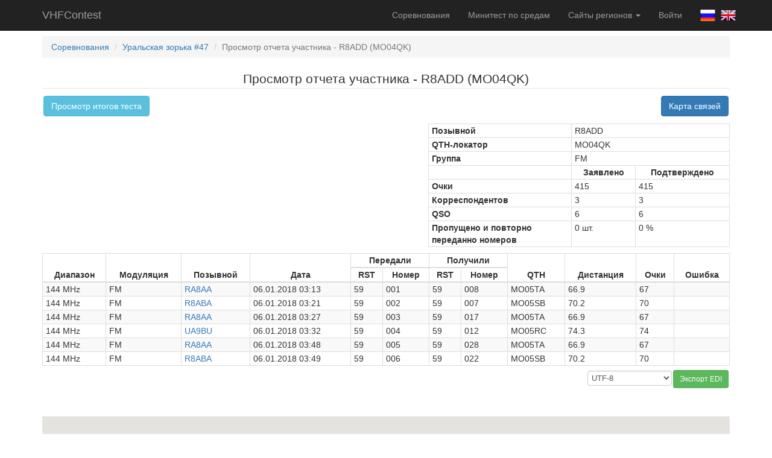

--- FILE ---
content_type: text/html; charset=UTF-8
request_url: https://r8acc.ru/contest/89/view-report/R8ADD
body_size: 3669
content:
<!DOCTYPE html>
<html lang="ru-RU">
<head>
    <meta charset="UTF-8">
    <meta name="viewport" content="width=device-width, initial-scale=1">
    <meta name="csrf-param" content="_csrf">
<meta name="csrf-token" content="DTNc6nTydWMv_U7plp0OvBG9KWJsetAcbxjD1upm-oxccDqPPLc9M2isH4jM6mLlddNoBD4DpSoiLouBui256w==">
    <title>Просмотр отчета участника - R8ADD (MO04QK)</title>
    <link href="/assets/382ae782/css/bootstrap.css" rel="stylesheet">
<link href="/assets/1764c7e/QTHMap.css" rel="stylesheet">
<link href="/assets/52cfb520/css/site.css" rel="stylesheet"></head>
<body>

<div class="wrap">
    <nav id="w2" class="navbar-inverse navbar-fixed-top navbar"><div class="container"><div class="navbar-header"><button type="button" class="navbar-toggle" data-toggle="collapse" data-target="#w2-collapse"><span class="sr-only">Toggle navigation</span>
<span class="icon-bar"></span>
<span class="icon-bar"></span>
<span class="icon-bar"></span></button><a class="navbar-brand" href="/">VHFContest</a></div><div id="w2-collapse" class="collapse navbar-collapse">    <p class="navbar-text navbar-right navbar-lang">
        <a href="/profile/lang?id=1"><img class="lang-img" src="/images/lang/ru-RU.png" alt=""></a>        <a href="/profile/lang?id=2"><img class="lang-img" src="/images/lang/en-US.png" alt=""></a>    </p>
    <ul id="w3" class="navbar-nav navbar-right nav"><li><a href="/">Соревнования</a></li>
<li><a href="/minitest">Минитест по средам</a></li>
<li class="dropdown"><a class="dropdown-toggle" href="#" data-toggle="dropdown">Сайты регионов <span class="caret"></span></a><ul id="w4" class="dropdown-menu"><li><a href="//vhfcontest.ru" tabindex="-1">Всероссийский</a></li>
<li><a href="//r9a.vhfcontest.ru" tabindex="-1">Челябинский</a></li>
<li class="active"><a href="//r9a-mini.vhfcontest.ru" tabindex="-1">Челябинский (минитест)</a></li>
<li><a href="//r9w.vhfcontest.ru" tabindex="-1">Башкирский</a></li>
<li><a href="//r3y.vhfcontest.ru" tabindex="-1">Брянский</a></li>
<li><a href="//r9v.vhfcontest.ru" tabindex="-1">Новокузнецкий</a></li>
<li><a href="//r9v-mini.vhfcontest.ru" tabindex="-1">Новокузнецкий (минитест)</a></li>
<li><a href="//r9o.vhfcontest.ru" tabindex="-1">Новосибирский</a></li>
<li><a href="//r9m.vhfcontest.ru" tabindex="-1">Омский</a></li>
<li><a href="//r9f.vhfcontest.ru" tabindex="-1">Пермский</a></li>
<li><a href="//r6l.vhfcontest.ru" tabindex="-1">Ростовский</a></li>
<li><a href="//r4h.vhfcontest.ru" tabindex="-1">Самарский</a></li>
<li><a href="//r1a.vhfcontest.ru" tabindex="-1">Санкт-Петербургский</a></li>
<li><a href="//r9c.vhfcontest.ru" tabindex="-1">Свердловский</a></li>
<li><a href="//r4p.vhfcontest.ru" tabindex="-1">Татарстан</a></li>
<li><a href="//r4y.vhfcontest.ru" tabindex="-1">Чувашский</a></li></ul></li>
<li><a href="/auth/check">Войти</a></li></ul>    </div></div></nav>    <div class="container">
                <ul class="breadcrumb"><li><a href="/">Соревнования</a></li>
<li><a href="/contest/89">Уральская зорька #47</a></li>
<li class="active">Просмотр отчета участника - R8ADD (MO04QK)</li>
</ul>                


<div class="text-center">
    <legend>Просмотр отчета участника - R8ADD (MO04QK)</legend>
    <div class="row" style="margin-bottom: 10px">
        <div class="col-xs-12">
            <a class="btn btn-info pull-left" href="/contest/89">Просмотр итогов теста</a>                        <a class="btn btn-primary pull-right" href="/contest/89/view-report/R8ADD#qsoMap">Карта связей</a>        </div>
    </div>
</div>
<div id="p0" data-pjax-container="" data-pjax-push-state data-pjax-timeout="1000"><table class="table table-bordered table-condensed table-mini"
       style="max-width: 500px; margin-bottom: 10px; float: right">
    <tbody>
    <tr>
        <th>Позывной</th>
        <td colspan="2">
            R8ADD                                            </td>
    </tr>
    <tr>
        <th>QTH-локатор</th>
        <td colspan="2">MO04QK</td>
    </tr>
            <tr>
            <th>Группа</th>
            <td colspan="2">
                FM                            </td>
        </tr>
                        <tr>
            <td></td>
            <th class="text-center">Заявлено</th>
            <th class="text-center">Подтверждено</th>
        </tr>
        <tr>
        <th>Очки</th>
                    <td>415</td>
            <td>415</td>
            </tr>
    <tr>
        <th>Корреспондентов</th>
                    <td>3</td>
            <td>3</td>
            </tr>
    <tr>
        <th>QSO</th>
                    <td>6</td>
            <td>6</td>
            </tr>
    <tr>
        <th>Пропущено и повторно<br>переданно номеров</th>
        <td>0 шт.</td>
        <td>
            0            %
        </td>
    </tr>
    </tbody>
</table>
<div class="clearfix"></div>
<table class="table table-striped table-bordered table-condensed table-mini" style="margin-bottom: 5px;">
    <thead>
    <tr>
        <th rowspan="2" class="text-center">Диапазон</th>
        <th rowspan="2" class="text-center">Модуляция</th>
        <th rowspan="2" class="text-center">Позывной</th>
        <th rowspan="2" class="text-center">Дата</th>
        <th colspan="2" class="text-center">Передали</th>
        <th colspan="2" class="text-center">Получили</th>
        <th rowspan="2" class="text-center">QTH</th>
        <th rowspan="2" class="text-center">Дистанция</th>
        <th rowspan="2" class="text-center">Очки</th>
        <th rowspan="2" class="text-center">Ошибка</th>
    </tr>
    <tr>
        <th class="text-center">RST</th>
        <th class="text-center">Номер</th>
        <th class="text-center">RST</th>
        <th class="text-center">Номер</th>
    </tr>
    </thead>
    <tbody>
                        <tr class="">
            <td>144 MHz</td>
            <td>FM</td>
            <td>
                                    <a href="/contest/89/view-report/RA8AA">RA8AA</a>                            </td>
            <td>06.01.2018 03:13</td>
            <td>59</td>
            <td>001</td>
            <td>59</td>
            <td>008</td>
            <td>MO05TA</td>
            <td>66.9</td>
            <td>67</td>
            <td>
                                                                                                                                                    </td>
        </tr>
                    <tr class="">
            <td>144 MHz</td>
            <td>FM</td>
            <td>
                                    <a href="/contest/89/view-report/R8ABA">R8ABA</a>                            </td>
            <td>06.01.2018 03:21</td>
            <td>59</td>
            <td>002</td>
            <td>59</td>
            <td>007</td>
            <td>MO05SB</td>
            <td>70.2</td>
            <td>70</td>
            <td>
                                                                                                                                                    </td>
        </tr>
                    <tr class="">
            <td>144 MHz</td>
            <td>FM</td>
            <td>
                                    <a href="/contest/89/view-report/RA8AA">RA8AA</a>                            </td>
            <td>06.01.2018 03:27</td>
            <td>59</td>
            <td>003</td>
            <td>59</td>
            <td>017</td>
            <td>MO05TA</td>
            <td>66.9</td>
            <td>67</td>
            <td>
                                                                                                                                                    </td>
        </tr>
                    <tr class="">
            <td>144 MHz</td>
            <td>FM</td>
            <td>
                                    <a href="/contest/89/view-report/UA9BU">UA9BU</a>                            </td>
            <td>06.01.2018 03:32</td>
            <td>59</td>
            <td>004</td>
            <td>59</td>
            <td>012</td>
            <td>MO05RC</td>
            <td>74.3</td>
            <td>74</td>
            <td>
                                                                                                                                                    </td>
        </tr>
                    <tr class="">
            <td>144 MHz</td>
            <td>FM</td>
            <td>
                                    <a href="/contest/89/view-report/RA8AA">RA8AA</a>                            </td>
            <td>06.01.2018 03:48</td>
            <td>59</td>
            <td>005</td>
            <td>59</td>
            <td>028</td>
            <td>MO05TA</td>
            <td>66.9</td>
            <td>67</td>
            <td>
                                                                                                                                                    </td>
        </tr>
                    <tr class="">
            <td>144 MHz</td>
            <td>FM</td>
            <td>
                                    <a href="/contest/89/view-report/R8ABA">R8ABA</a>                            </td>
            <td>06.01.2018 03:49</td>
            <td>59</td>
            <td>006</td>
            <td>59</td>
            <td>022</td>
            <td>MO05SB</td>
            <td>70.2</td>
            <td>70</td>
            <td>
                                                                                                                                                    </td>
        </tr>
        </tbody>
</table>
<form id="w0" class="small-input text-right" action="/contest/89/edi-download" method="post">
<input type="hidden" name="_csrf" value="DTNc6nTydWMv_U7plp0OvBG9KWJsetAcbxjD1upm-oxccDqPPLc9M2isH4jM6mLlddNoBD4DpSoiLouBui256w=="><input type="hidden" name="call" value="R8ADD"><select class="form-control download" name="codepage">
<option value="utf8">UTF-8</option>
<option value="cp1251">WINDOWS-1251</option>
<option value="cp866">DOS-866</option>
</select><button type="submit" class="btn btn-sm btn-success">Экспорт EDI</button></form><br><br>
<script>var dataShow = {"home":{"call":"R8ADD","qth":"MO04QK"},"points":[{"call":"R8ABA","qth":"MO05SB"},{"call":"RA8AA","qth":"MO05TA"},{"call":"UA9BU","qth":"MO05RC"}],"bands":{"1":"144 MHz","2":"432 MHz","3":"1,3 GHz","5":"5,7 GHz","6":"10 GHz","7":"24 GHz","8":"47 GHz","9":"76 GHz"},"distanceDict":"\u043a\u043c."};</script><a name="qsoMap" class="hidden-print"><div id="map"></div></a></div>    </div>
</div>

<footer class="footer">
    <div class="container">
        <p class="pull-left time">08.11.2025 09:49:45 UTC</p>
        <p class="pull-right">Developed by <a href="mailto:vhfcontest@r8acc.ru">R8ACC</a></p>
    </div>
</footer>

<script src="/assets/5071502e/jquery.js"></script>
<script src="/assets/4a0e7d58/yii.js"></script>
<script src="/assets/4a0e7d58/yii.activeForm.js"></script>
<script src="/assets/1764c7e/QTHMap.js"></script>
<script src="https://maps.googleapis.com/maps/api/js?signed_in=true&amp;callback=initMap&amp;key=AIzaSyCjuAwRsBAHFq8HoorckmxLlCrF98qJi0E" async="" defer=""></script>
<script src="/assets/4030640a/jquery.pjax.js"></script>
<script src="/assets/35d2484e/bootbox.js"></script>
<script src="/assets/52cfb520/js/site.js"></script>
<script src="/assets/382ae782/js/bootstrap.js"></script>
<script>jQuery(function ($) {
jQuery('#w0').yiiActiveForm([], {"validateOnSubmit":false});
jQuery(document).pjax(".bands-selector a", {"push":true,"replace":false,"timeout":1000,"scrollTo":false,"container":"#p0"});
jQuery(document).off("submit", "#p0 form[data-pjax]").on("submit", "#p0 form[data-pjax]", function (event) {jQuery.pjax.submit(event, {"push":true,"replace":false,"timeout":1000,"scrollTo":false,"container":"#p0"});});
});</script><script type="text/javascript">
    (function (d, w, c) {
        (w[c] = w[c] || []).push(function() {
            try {
                w.yaCounter45048143 = new Ya.Metrika({
                    id:45048143,
                    clickmap:true,
                    trackLinks:true,
                    accurateTrackBounce:true
                });
            } catch(e) { }
        });

        var n = d.getElementsByTagName("script")[0],
            s = d.createElement("script"),
            f = function () { n.parentNode.insertBefore(s, n); };
        s.type = "text/javascript";
        s.async = true;
        s.src = "https://mc.yandex.ru/metrika/watch.js";

        if (w.opera == "[object Opera]") {
            d.addEventListener("DOMContentLoaded", f, false);
        } else { f(); }
    })(document, window, "yandex_metrika_callbacks");
</script>
<noscript><div><img src="https://mc.yandex.ru/watch/45048143" style="position:absolute; left:-9999px;" alt="" /></div></noscript>
</body>
</html>


--- FILE ---
content_type: text/css
request_url: https://r8acc.ru/assets/1764c7e/QTHMap.css
body_size: 338
content:
#map {
    width: 100%;
    min-height: 500px;
    margin: 5px 0 5px 0;
}

#map h4 {
    margin-bottom: 0;
}

#map .marker {
    min-width: 70px;
}

#map .qth {
    font-size: 16px;
    font-weight: bold;
}

#map .marker .distance {
    font-size: 12px;
}

#map .marker hr {
    margin: 0 0 5px 0;
}

#map .marker .call {
    font-weight: bold;
}

#map .marker ul {
    font-size: 11px;
    padding-left: 5px;
    margin-bottom: 2px;
}


--- FILE ---
content_type: application/javascript; charset=utf-8
request_url: https://r8acc.ru/assets/1764c7e/QTHMap.js
body_size: 7512
content:
var map, points, centerPoint, bounds, infowindow, markers = [], polylines = [], animation = true;

function initMap() {
    points = getPoints();
    centerPoint = dataShow.home ? dataShow.home : assocFirst(points);
    map = new google.maps.Map(document.getElementById('map'), {
        center: {lat: centerPoint.latitude, lng: centerPoint.longitude},
        zoom: 8,
        mapTypeId: google.maps.MapTypeId.TERRAIN
    });
    infowindow = new google.maps.InfoWindow;
    bounds = new google.maps.LatLngBounds();

    draw();

    if (Object.keys(points).length > 1) {
        for (var qth in points) {
            var point = points[qth];
            bounds.extend(new google.maps.LatLng(point.latitude, point.longitude));
        }
        map.fitBounds(bounds);
    }
}

function draw() {
    for (var qth in points) {
        var point = points[qth],
            calls = [],
            homePoint = isHomePoint(point);
        point.calls.forEach(function (call) {
            calls.push(call.call);
        });
        var marker = new google.maps.Marker({
            position: new google.maps.LatLng(point.latitude, point.longitude),
            map: map,
            animation: animation ? google.maps.Animation.DROP : null,
            title: calls.join(', '),
            icon: homePoint ? '/images/map-icons/home.png' : null,
            zIndex: homePoint ? 2 : 1
        });
        markers.push(marker);

        google.maps.event.addListener(marker, 'click', (function (marker, point) {
            return function () {
                var s = '<div class="marker"><div class="qth">' + point.qth + '</div>';
                if (point.distance || point.azimuth !== null) {
                    s += '<div class="distance">';
                    if (point.distance !== null) {
                        s += point.distance + ' ' + dataShow.distanceDict;
                    }
                    if (point.azimuth !== null) {
                        s += ' ' + point.azimuth + '&deg;';
                    }
                    s += '</div>';
                }

                var additionInfo = '';
                point.calls.forEach(function (call) {
                    if (call.call) {
                        additionInfo += '<div class="call">' + call.call + '</div>';
                    }
                    if (call.bands && call.bands.length > 0) {
                        additionInfo += '<ul>';
                        call.bands.forEach(function (bandId) {
                            additionInfo += '<li>' + dataShow.bands[bandId] + '</li>';
                        });
                        additionInfo += '</ul>';
                    }
                });

                if (additionInfo) {
                    s += '<hr>' + additionInfo;
                }

                s += '</div>';
                infowindow.setContent(s);
                infowindow.open(map, marker);
            }
        })(marker, point));
    }

    if (dataShow.home) {
        for (var qth in points) {
            var point = points[qth],
                polyline = new google.maps.Polyline({
                    path: [{lat: dataShow.home.latitude, lng: dataShow.home.longitude}, {
                        lat: point.latitude,
                        lng: point.longitude
                    }],
                    geodesic: true,
                    strokeColor: '#0000FF',
                    strokeOpacity: 1.0,
                    strokeWeight: 2
                });
            polyline.setMap(map);
            polylines.push(polyline);
        }
    }
}

function getPoints() {
    var points = [], pointsByQTH = [];

    // Вычисляем географические координаты.
    if (dataShow.home) {
        if (!dataShow.home.latitude || !dataShow.home.longitude) {
            var pos = conv_loc_to_deg(dataShow.home.qth);
            dataShow.home.latitude = pos.latitude;
            dataShow.home.longitude = pos.longitude;
        }
        points.push(dataShow.home);
    }
    dataShow.points.forEach(function (point) {
        if (!point.latitude || !point.longitude) {
            var pos = conv_loc_to_deg(point.qth);
            point.latitude = pos.latitude;
            point.longitude = pos.longitude;
        }
        points.push(point);
    });

    points.forEach(function (point) {
        if (!pointsByQTH[point.qth]) {
            pointsByQTH[point.qth] = point;
            pointsByQTH[point.qth].calls = [];
            pointsByQTH[point.qth].azimuth = null;
            pointsByQTH[point.qth].distance = null;

            if (dataShow.home) {
                var path = calc_gc(dataShow.home.qth, point.qth);
                pointsByQTH[point.qth].distance = path.distance;
                pointsByQTH[point.qth].azimuth = dataShow.home.qth != point.qth ? path.azimuth : null;
            }
        }
        pointsByQTH[point.qth].calls.push({
            call: point.call,
            bands: point.bands
        });
    });
    return pointsByQTH;
}

function assocFirst(array) {
    for (var index in array) {
        return array[index];
    }
}

function clearMap() {
    for (var i = 0; i < markers.length; i++) {
        markers[i].setMap(null);
    }
    markers = [];
    for (var i = 0; i < polylines.length; i++) {
        polylines[i].setMap(null);
    }
    polylines = [];
    google.maps.event.clearListeners(map, 'click');
}

function isHomePoint(point) {
    return dataShow.home && dataShow.home.latitude === point.latitude && dataShow.home.longitude === point.longitude;
}

function calc_gc(qth1, qth2) {
    var deg2rad = Math.PI / 180,
        rad2deg = 180.0 / Math.PI,
        loc1 = conv_loc_to_deg(qth1),
        loc2 = conv_loc_to_deg(qth2),
        lat1 = loc1.latitude * deg2rad,
        lon1 = -loc1.longitude * deg2rad,
        lat2 = loc2.latitude * deg2rad,
        lon2 = -loc2.longitude * deg2rad;

    var d = Math.acos(Math.sin(lat1) * Math.sin(lat2) + Math.cos(lat1) * Math.cos(lat2) * Math.cos(lon1 - lon2));
    var gc_d = Math.round((rad2deg * d) * 60 * 10) / 10;
    var gc_dm = Math.round(1.852 * gc_d * 10) / 10;
    var gc_ds = Math.round(1.150779 * gc_d * 10) / 10;

    if (Math.sin(lon2 - lon1) < 0)
        tc = Math.acos((Math.sin(lat2) - Math.sin(lat1) * Math.cos(d)) / (Math.sin(d) * Math.cos(lat1)));
    else if (lon2 - lon1 === 0)
        if (lat2 < lat1)
            tc = deg2rad * 180;
        else
            tc = 0;
    else
        tc = 2 * Math.PI - Math.acos((Math.sin(lat2) - Math.sin(lat1) * Math.cos(d)) / (Math.sin(d) * Math.cos(lat1)));

    gc_tc = Math.round(tc * rad2deg * 10) / 10;


    return {
        azimuth: Math.round(gc_tc),
        distance: gc_dm
    };
}

function conv_loc_to_deg(locator) {
    var i = 0, loca = [];

    if (locator.length === 4)
        locator = locator + 'LL55AA';
    if (locator.length === 6)
        locator = locator + '55AA';
    if (locator.length === 8)
        locator = locator + 'LL';

    while (i < 10) {
        loca[i] = locator.charCodeAt(i) - 65;
        i++;
    }
    loca[2] += 17;
    loca[3] += 17;
    loca[6] += 17;
    loca[7] += 17;

    return {
        latitude: (loca[1] * 10 + loca[3] + loca[5] / 24 + loca[7] / 240 + loca[9] / 5760 - 90),
        longitude: (loca[0] * 20 + loca[2] * 2 + loca[4] / 12 + loca[6] / 120 + loca[8] / 2880 - 180)
    };
}


$(document).on('ready pjax:end', function () {
    if (map) {
        var zoom = map.getZoom(),
            center = map.getCenter();
        animation = false;
        initMap();
        map.setZoom(zoom);
        map.setCenter(center);
    }
});
